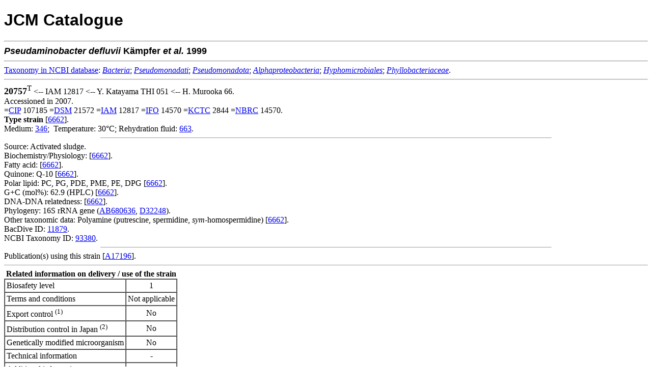

--- FILE ---
content_type: text/html; charset=utf-8
request_url: https://www.jcm.riken.jp/cgi-bin/jcm/jcm_number?JCM=20757
body_size: 2514
content:
<!DOCTYPE html
	PUBLIC "-//W3C//DTD XHTML 1.0 Transitional//EN"
	 "http://www.w3.org/TR/xhtml1/DTD/xhtml1-transitional.dtd">
<html xmlns="http://www.w3.org/1999/xhtml" lang="en-US" xml:lang="en-US">
<head>
<title>JCM 20757 - JCM Catalogue</title>
<link rel="stylesheet" type="text/css" href="../lightbox/css/lightbox.css" media="screen"/>
<script src="../lightbox/js/jquery.min.js" type="text/javascript"></script>
<script src="../lightbox/js/lightbox.js" type="text/javascript"></script>
<meta http-equiv="Content-Type" content="text/html; charset=utf-8" />
</head>
<body bgcolor="#FFFFFF">
<!-- Global site tag (gtag.js) - Google Analytics -->
<script async src="https://www.googletagmanager.com/gtag/js?id=UA-49139209-3"></script>
<script>
  window.dataLayer = window.dataLayer || [];
  function gtag(){dataLayer.push(arguments);}
  gtag('js', new Date());
  gtag('config', 'UA-49139209-3');
</script>


<H1><FONT FACE="Arial,Helvetica">JCM Catalogue</FONT></H1>

<HR>
<FONT SIZE=+1 FACE="Arial,Helvetica"><STRONG><I>Pseudaminobacter</I> <I>defluvii</I> K&auml;mpfer <I>et al.</I>  1999 </STRONG></FONT><BR><hr>
<a href="https://www.ncbi.nlm.nih.gov/taxonomy/" target="_blank">Taxonomy&nbsp;in&nbsp;NCBI&nbsp;database</a>: <a href="https://www.ncbi.nlm.nih.gov/taxonomy/?term=Bacteria" target="_blank"><i>Bacteria</i></a>;  <a href="https://www.ncbi.nlm.nih.gov/taxonomy/?term=Pseudomonadati" target="_blank"><i>Pseudomonadati</i></a>;  <a href="https://www.ncbi.nlm.nih.gov/taxonomy/?term=Pseudomonadota" target="_blank"><i>Pseudomonadota</i></a>;  <a href="https://www.ncbi.nlm.nih.gov/taxonomy/?term=Alphaproteobacteria" target="_blank"><i>Alphaproteobacteria</i></a>;  <a href="https://www.ncbi.nlm.nih.gov/taxonomy/?term=Hyphomicrobiales" target="_blank"><i>Hyphomicrobiales</i></a>; <a href="https://www.ncbi.nlm.nih.gov/taxonomy/?term=Phyllobacteriaceae" target="_blank"><i>Phyllobacteriaceae</i></a>.<br>
<hr>
<FONT SIZE=4><B>20757</B><sup>T</sup></FONT> &lt;--&nbsp;IAM 12817 &lt;--&nbsp;Y. Katayama THI 051 &lt;--&nbsp;H. Murooka 66.<BR>Accessioned in 2007.
<BR>
 =<A HREF="https://jcm.brc.riken.jp/en/abbr_e#CIP">CIP</A> 107185 =<A HREF="https://jcm.brc.riken.jp/en/abbr_e#DSM">DSM</A> 21572 =<A HREF="https://jcm.brc.riken.jp/en/abbr_e#IAM">IAM</A> 12817 =<A HREF="https://jcm.brc.riken.jp/en/abbr_e#IFO">IFO</A> 14570 =<A HREF="https://jcm.brc.riken.jp/en/abbr_e#KCTC">KCTC</A> 2844 =<A HREF="https://jcm.brc.riken.jp/en/abbr_e#NBRC">NBRC</A> 14570.<BR><B><font color="black">Type strain</font></B> [<a href="/cgi-bin/jcm/jcm_ref?REF=6662">6662</a>].<BR>Medium:  <A HREF="/cgi-bin/jcm/jcm_grmd?GRMD=346">346</A>;&nbsp;
Temperature: 30&#176;C;&nbsp;Rehydration fluid:  <A HREF="/cgi-bin/jcm/jcm_grmd?GRMD=663">663</A>.
<BR>

<HR width="70%" size="1">
Source: Activated sludge.<BR>
Biochemistry/Physiology: [<a href="/cgi-bin/jcm/jcm_ref?REF=6662">6662</a>].<BR>
Fatty acid: [<a href="/cgi-bin/jcm/jcm_ref?REF=6662">6662</a>].<BR>
Quinone: Q-10 [<a href="/cgi-bin/jcm/jcm_ref?REF=6662">6662</a>].<BR>
Polar lipid: PC, PG, PDE, PME, PE, DPG [<a href="/cgi-bin/jcm/jcm_ref?REF=6662">6662</a>].<BR>
G+C (mol%): 62.9 (HPLC) [<a href="/cgi-bin/jcm/jcm_ref?REF=6662">6662</a>].<BR>
DNA-DNA relatedness: [<a href="/cgi-bin/jcm/jcm_ref?REF=6662">6662</a>].<BR>
Phylogeny: 16S rRNA gene (<A HREF="https://www.ncbi.nlm.nih.gov/nuccore/AB680636">AB680636</A>, <A HREF="https://www.ncbi.nlm.nih.gov/nuccore/D32248">D32248</A>).<BR>
Other taxonomic data: Polyamine (putrescine, spermidine, <I>sym</I>-homospermidine) [<a href="/cgi-bin/jcm/jcm_ref?REF=6662">6662</a>].<BR>
BacDive ID: <a href="https://bacdive.dsmz.de/strain/11879" target="_blank">11879</a>.<br>
NCBI Taxonomy ID: <a href="https://www.ncbi.nlm.nih.gov/Taxonomy/Browser/wwwtax.cgi?id=93380&lvl=0" target="_blank">93380</a>.<br>
<HR width="70%" size="1">
Publication(s) using this strain [<a href="https://jcm.brc.riken.jp/en/result/reflist2017#A17196" target="_blank">A17196</a>].
<hr size="1">
&nbsp;<b>Related information on delivery / use of the strain</b>
<table border="1" cellpadding="3" cellspacing="0">
<tr>
<td colspan="2">Biosafety level</td>
<td align="center">1</td>
</tr>
<tr>
<td colspan="2">Terms and conditions</td>
<td align="center">Not applicable</td>
</tr>
<tr>
<td colspan="2">Export control <sup>(1)</sup></td>
<td align="center">No</td>
</tr>
<tr>
<td colspan="2">Distribution control in Japan <sup>(2)</sup></td>
<td align="center">No</td>
<tr>
<td colspan="2">Genetically modified microorganism</td>
<td align="center">No</td>
</tr>
<tr>
<td colspan="2">Technical information</td>
<td align="center">-</td>
</tr>
<tr>
<td colspan="2">Additional information</td>
<td align="center">-</td>
</tr>
</table>
&nbsp;(1) in complying with the Foreign Exchange and Foreign Trade Control Law of Japan<br>
&nbsp;(2) in complying with the Plant Protection Law of Japan<br>
<br>
&nbsp;<b>Delivery category</b>
<table border="1" cellpadding="3" cellspacing="0">
<tr>
<td align="center">Domestic</td>
<td align="center"><b>A</b> (Freeze-dried or L-dried culture) or <b>C</b> (Actively growing culture on request)</td>
<td align="center"><input type="button" value="information" style="font-weight:bold;cursor:pointer;background-color:#E1E1E1;" onClick="window.open('https://jcm.brc.riken.jp/ja/ordering#payment')"></td>
</tr>
<tr>
<td align="center">Overseas</td>
<td align="center"><b>A</b> (Freeze-dried or L-dried culture) or <b>C</b> (Actively growing culture on request)</td>
<td align="center"><input type="button" value="information" style="font-weight:bold;cursor:pointer;background-color:#E1E1E1;" onClick="window.open('https://jcm.brc.riken.jp/en/ordering_e#fee')"></td>
</tr>
</table>
<hr size="1">
This product was produced by the IAM Culture Collection (IAM) and transferred to JCM in 2007. Viability and purity assays were performed by IAM at the time of production. The authenticity of the culture was confirmed by analyzing an appropriate gene sequence, e.g., the 16S rRNA gene for prokaryotes, the D1/D2 region of LSU rRNA gene, the ITS region of the nuclear rRNA operon, etc. for eukaryotes. The characteristics and/or functions of the strain appearing in the catalogue are based on information from the corresponding literature and JCM does not guarantee them.
<HR><img src="/JCM/images/circle.png" alt="-">&nbsp;<a href="https://jcm.brc.riken.jp/en/ordering_e">Instructions for an order</a>
<br>
<img src="/JCM/images/circle.png" alt="-">&nbsp;<a href="https://jcm.brc.riken.jp/en/">Go to JCM Top Page</a>
<br>
<img src="/JCM/images/circle.png" alt="-">&nbsp;<a href="/JCM/list/">Go to List of JCM strains</a>
<br><br>
<div align="center">Copyright &copy; 2026 Microbe Division (JCM) - All Rights Reserved</div>
</BODY>

</HTML>